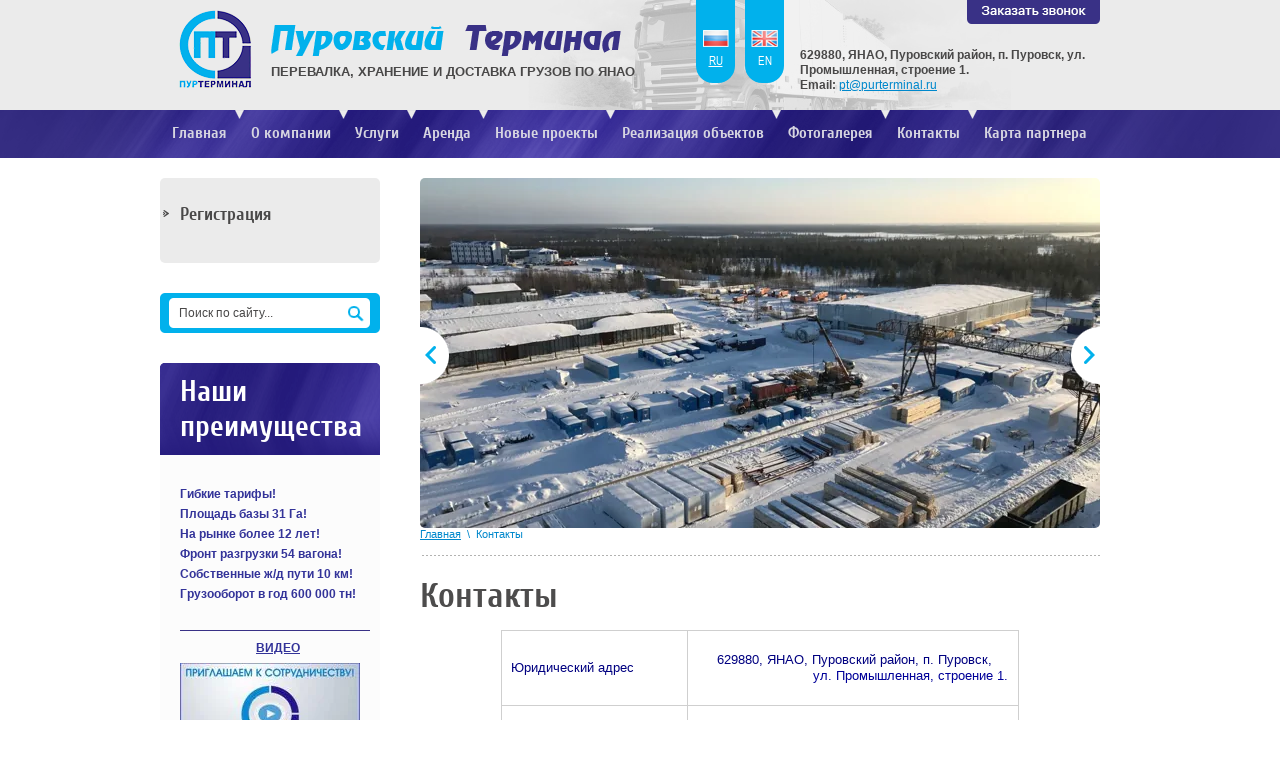

--- FILE ---
content_type: text/html; charset=utf-8
request_url: https://purterminal.ru/address
body_size: 6119
content:
<!DOCTYPE html>
<!--[if lt IE 7 ]> <html lang="ru" class="ie6 ltie9 ltie8 ltie7"> <![endif]-->
<!--[if IE 7 ]> <html lang="ru" class="ie7 ltie9 ltie8"> <![endif]-->
<!--[if IE 8 ]> <html lang="ru" class="ie8 ltie9"> <![endif]-->
<!--[if IE 9 ]> <html lang="ru" class="ie9"> <![endif]-->
<!--[if (gt IE 9)|!(IE)]><!--> <html lang="ru"> <!--<![endif]-->
<head>
	<meta name='wmail-verification' content='699bfe26c58374985120ed8e8ef9ecc9' />
	
	<meta name='wmail-verification' content='caef0d9658f1911159c67267b8140aeb' />
	
<meta charset="utf-8">
<meta name="robots" content="all">
<meta name="description" content="Наш адрес ООО Пуровский терминал">
<meta name="keywords" content="Наш адрес ООО Пуровский терминал">
<title>Наш адрес ООО Пуровский терминал</title>
<link href="/t/v34/images/styles.css" rel="stylesheet">
<link href="/g/css/styles_articles_tpl.css" rel="stylesheet">
<meta name="SKYPE_TOOLBAR" content="SKYPE_TOOLBAR_PARSER_COMPATIBLE">

<!--[if lt IE 10]>
<link href="/t/v34/images/style_ie_7_8_9.css" rel="stylesheet">
<![endif]-->

<link rel="canonical" href="/address">
<link rel='stylesheet' type='text/css' href='/shared/highslide-4.1.13/highslide.min.css'/>
<script type='text/javascript' src='/shared/highslide-4.1.13/highslide.packed.js'></script>
<script type='text/javascript'>
hs.graphicsDir = '/shared/highslide-4.1.13/graphics/';
hs.outlineType = null;
hs.showCredits = false;
hs.lang={cssDirection:'ltr',loadingText:'Загрузка...',loadingTitle:'Кликните чтобы отменить',focusTitle:'Нажмите чтобы перенести вперёд',fullExpandTitle:'Увеличить',fullExpandText:'Полноэкранный',previousText:'Предыдущий',previousTitle:'Назад (стрелка влево)',nextText:'Далее',nextTitle:'Далее (стрелка вправо)',moveTitle:'Передвинуть',moveText:'Передвинуть',closeText:'Закрыть',closeTitle:'Закрыть (Esc)',resizeTitle:'Восстановить размер',playText:'Слайд-шоу',playTitle:'Слайд-шоу (пробел)',pauseText:'Пауза',pauseTitle:'Приостановить слайд-шоу (пробел)',number:'Изображение %1/%2',restoreTitle:'Нажмите чтобы посмотреть картинку, используйте мышь для перетаскивания. Используйте клавиши вперёд и назад'};</script>

            <!-- 46b9544ffa2e5e73c3c971fe2ede35a5 -->
            <script src='/shared/s3/js/lang/ru.js'></script>
            <script src='/shared/s3/js/common.min.js'></script>
        <link rel='stylesheet' type='text/css' href='/shared/s3/css/calendar.css' /><link rel="icon" href="/favicon.ico" type="image/x-icon">


<script src="/g/libs/jquery/1.9.0/jquery.min.js"></script>
<script src="/t/v34/images/modernizr_2_6_1.js"></script>
<script type="text/javascript" src="/t/v34/images/top_menu.js"></script>
<script src="/t/v34/images/scripts.js" type="text/javascript"></script>
</head>
<body>

<div class="site-wrap">

	<header class="site-header">
		<div class="site-header-box">

			 
			<div class="lang menu-default">
				<ul>
				<li class="active"><a class="lang_ru" href="http://purterminal.ru">ru</a></li>
				<li class=""><a class="lang_en" href="http://en.purterminal.ru">en</a></li>
				</ul>
			</div>
			 
			<div class="site-logotype"><a href="http://purterminal.ru"><img src="/t/v34/images/logotype.png" title="На Главную" alt=""></a></div>

			<div class="site-logo"><a href="http://purterminal.ru"><img src="/t/v34/images/logo.png" title="На Главную" alt=""></a></div>

						<div class="site-activity"><p><strong>
<p>Перевалка, хранение и доставка грузов по ЯНАО</p>
</strong></p></div>
			
			<div class="contact-top block-default">

				
								<div class="address-top"><p style="text-align: left;">&nbsp;</p>

<p style="text-align: left;"><strong>629880, ЯНАО, Пуровский район, п. Пуровск, ул. Промышленная, строение 1.&nbsp; Email:</strong>&nbsp;<a href="https://e.mail.ru/compose?To=pt@purterminal.ru">pt@purterminal.ru</a></p></div>
				
			</div>

						<div class="button-top button-default"><a href="/zakazat-zvonok"><img src="/t/v34/images/button-top.png" alt=""/></a></div>
			
		</div>
	</header>

		<nav class="menu-top menu-default">
	 
		<ul class="tmenu"><li><a href="/" >Главная</a></li><li><a href="/o_kompanii" >О компании</a></li><li><a href="/uslugi" >Услуги</a><ul class="level-2"><li><a href="/prr" >Погрузо-разгрузочные работы</a></li><li><a href="/otvethranenie_tmc" >Ответственное хранение ТМЦ</a></li><li><a href="/arenda_tupika" >Аренда ж/д тупика</a></li><li><a href="/organizatsiya-dostavki" >Организация доставки</a></li><li><a href="/sklad" >Перевалка светлых нефтепродуктов</a></li></ul></li><li><a href="/arenda" >Аренда</a></li><li><a href="/novyye-proyekty" >Новые проекты</a></li><li><a href="/realizatsiya-ob-yektov" >Реализация объектов</a></li><li><a href="/fotogalereya" >Фотогалерея</a></li><li class="opened active"><a href="/address" >Контакты</a></li><li><a href="/karta_partnera" >Карта партнера</a></li></ul>	</nav>
	
	<div class="site-content-wrap">
		<div class="site-content">
			<div class="site-content-body">


<div class="slider" id="slider">
    <div class="slider-controls">
        <ins class="slider-arr prev">пред.</ins>
        <ins class="slider-arr next">след.</ins>                   
    </div>
    <div class="slider-hider">
        <div class="slider-stack">                            
                            <div class="slider-item">
                    <div class="slider-item-img">
                                                <a href="http://purterminal.ru/d/799808/d/M1M1022521.jpg">
                        	<img src="/thumb/2/1DHTro96fHXR4_Q8JqwHcg/680c350/d/M1M1022521.jpg" alt="" />
                        </a>
                                            </div>
                                    </div>
                            <div class="slider-item">
                    <div class="slider-item-img">
                                                <img src="/thumb/2/Roo54Nn87bOokVW9h7JDRA/680c350/d/img_20180215_114621.jpg" alt="" />
                                            </div>
                                    </div>
                    </div>
    </div>
	<div class="slider-controls">
      <ins class="slider-pp"><span>старт</span><span>стоп</span></ins>  
    <div class="slider-points"></div>
     </div>
</div>


				
<div class="page-path" data-url="/address"><a href="/">Главная</a><span>\</span>Контакты</div>
				<h1>Контакты</h1>
<div align="center">
<table border="0" cellpadding="0" cellspacing="0" class="table1" style="width: 518px;">
	<tbody>
		<tr>
			<td style="width: 181px;" width="217">
			<p><span style="color: #000080;">&nbsp;Юридический адрес</span></p>
			</td>
			<td style="width: 331px;" width="236">
			<p><span style="color: #000080;">&nbsp; &nbsp;</span></p>

			<p><span style="color: #000080;">&nbsp; &nbsp; &nbsp; 629880, ЯНАО, Пуровский район, п. Пуровск,&nbsp; &nbsp; &nbsp; &nbsp; &nbsp; &nbsp; &nbsp; &nbsp; &nbsp; &nbsp; &nbsp; &nbsp; &nbsp; &nbsp; &nbsp; &nbsp; &nbsp; &nbsp; </span><span style="color:#000099;">ул. Промышленная, строение 1.</span></p>

			<p>&nbsp;</p>
			</td>
		</tr>
		<tr>
			<td style="width: 181px;" width="217">
			<p><span style="color: #000080;">&nbsp;Почтовый адрес</span></p>
			</td>
			<td style="width: 331px;" width="236">
			<p><span style="color: #000080;">&nbsp; &nbsp;</span></p>

			<p><span style="color: #000080;">&nbsp; &nbsp; &nbsp; &nbsp; 629880, ЯНАО, Пуровский район, п. Пуровск, </span></p>

			<p><span style="color: #000080;">&nbsp; &nbsp; &nbsp; &nbsp; &nbsp; &nbsp; &nbsp; &nbsp; &nbsp; &nbsp; &nbsp; &nbsp; </span><span style="color:#000099;">ул. Промышленная, строение 1.</span></p>

			<p>&nbsp;</p>
			</td>
		</tr>
		<tr>
			<td style="width: 181px;" width="217">
			<p><span style="color: #000080;">&nbsp; Телефоны</span></p>
			</td>
			<td style="width: 331px;" width="236">
			<p style="line-height: 14px;">&nbsp; &nbsp; &nbsp; &nbsp; &nbsp; &nbsp; &nbsp; &nbsp; &nbsp; &nbsp;<span style="color:#000099;"> &nbsp;Директор по производству</span></p>

			<p style="line-height: 14px;"><span style="color:#000099;">&nbsp; &nbsp; &nbsp; &nbsp; &nbsp; &nbsp; &nbsp; &nbsp; &nbsp; &nbsp; &nbsp;Богдан Наталья Фёдоровна</span></p>

			<p style="line-height: 14px;"><span style="color:#000099;">&nbsp; &nbsp; &nbsp; &nbsp; &nbsp; &nbsp; &nbsp; &nbsp; &nbsp; &nbsp; &nbsp; &nbsp; &nbsp; &nbsp;+7 (922) 455 10&nbsp;99</span></p>

			<p style="line-height: 14px;"><span style="color:#000099;">&nbsp; &nbsp; &nbsp; &nbsp; &nbsp; &nbsp; &nbsp; &nbsp; &nbsp; &nbsp; &nbsp;</span></p>

			<p style="line-height: 14px;"><span style="color:#000099;">&nbsp; &nbsp; &nbsp; &nbsp; &nbsp; &nbsp; &nbsp; &nbsp; &nbsp; &nbsp; &nbsp;Приемная директора по</span></p>

			<p style="line-height: 14px;"><span style="color:#000099;">&nbsp; &nbsp; &nbsp; &nbsp; &nbsp; &nbsp; &nbsp; &nbsp; &nbsp; &nbsp; &nbsp; &nbsp; &nbsp; &nbsp; &nbsp; производству</span></p>

			<p style="line-height: 14px; text-align: center;"><span style="color:#000099;">+7 (34997) 47&nbsp;097</span></p>

			<p style="line-height: 14px;">&nbsp;</p>

			<p style="line-height: 14px; text-align: center;"><span style="color:#000099;">&nbsp; &nbsp; &nbsp; &nbsp;Главный&nbsp;инженер</span></p>

			<p style="line-height: 14px;"><span style="color:#000099;">&nbsp; &nbsp; &nbsp; &nbsp; &nbsp; &nbsp; &nbsp; &nbsp; &nbsp;Труфманов Алексей Сергеевич</span></p>

			<p style="line-height: 14px;"><span style="color:#000099;">&nbsp; &nbsp; &nbsp; &nbsp; &nbsp; &nbsp; &nbsp; &nbsp; &nbsp; &nbsp; &nbsp; &nbsp; &nbsp;&nbsp;+7 (922) 467&nbsp;61&nbsp;00</span></p>

			<p style="line-height: 14px;">&nbsp;</p>

			<p style="line-height: 14px; text-align: center;">&nbsp; &nbsp; &nbsp; &nbsp; &nbsp;<span style="color:#000099;"> Главный энергетик&nbsp;&nbsp;</span></p>

			<p style="line-height: 14px; text-align: center;"><span style="color:#000099;">Семешко Андрей Анатольевич</span></p>

			<p style="line-height: 14px; text-align: center;"><span style="color:#000099;">+7 (922) 058 00 31</span></p>

			<p style="line-height: 14px; text-align: center;">&nbsp;</p>

			<p style="line-height: 14px; text-align: center;"><font color="#000099">Диспетчерская</font></p>

			<p style="line-height: 14px; text-align: center;"><font color="#000099">+7 (34997) 47 0&nbsp;98</font></p>
			</td>
		</tr>
		<tr>
			<td style="width: 181px;" width="217">
			<p><span style="color: #000080;">&nbsp; Факс</span></p>
			</td>
			<td style="width: 331px;" width="236">
			<p style="text-align: center;"><font color="#000080">---</font></p>
			</td>
		</tr>
		<tr>
			<td style="width: 181px;" width="217">
			<p><span style="color: #000080;">&nbsp; E-mail</span></p>
			</td>
			<td style="width: 331px;" width="236">
			<p><span style="color: #000080;"><span style="color: #000080;">&nbsp; &nbsp; &nbsp; &nbsp; &nbsp; &nbsp; &nbsp; &nbsp; &nbsp; &nbsp; &nbsp; &nbsp; &nbsp; <span style="font-size:14pt;">&nbsp;pt@purterminal.ru</span></span></span></p>
			</td>
		</tr>
	</tbody>
</table>
</div>


<span class="clear-content"></span>

			</div>
		</div>

		<aside class="site-content-left">

						<nav class="menu-left menu-default">
				<ul><li><a href="/registraciya" >Регистрация</a></li></ul>			</nav>
			
			<div class="site-search">
				<form action="/search" method="get" class="search-form" >
					<input name="search" type="text" class="search-text" onblur= "this.value=this.value==''?'Поиск по сайту...':this.value" onfocus="this.value=this.value=='Поиск по сайту...'?'':this.value;" value="Поиск по сайту..." />
					<input type="submit" class="search-button" value="Найти" />
				<re-captcha data-captcha="recaptcha"
     data-name="captcha"
     data-sitekey="6LcNwrMcAAAAAOCVMf8ZlES6oZipbnEgI-K9C8ld"
     data-lang="ru"
     data-rsize="invisible"
     data-type="image"
     data-theme="light"></re-captcha></form>
			</div>

						<article class="edit-block block-default">
				<h2>Наши преимущества</h2>
				<div class="edit-block-body"><p><span style="color: #333399;"><strong style="font-size: 9pt;"><span style="font-size: 9pt;">Гибкие тарифы!</span></strong></span></p>

<p><span style="font-size: 9pt; color: #333399;"><strong>Площадь базы 31 Га!</strong></span></p>

<p><span style="font-size: 9pt; color: #333399;"><strong>На рынке более 12 лет!</strong></span></p>

<p><strong style="color: #333399; font-size: 9pt;">Фронт разгрузки 54 вагона!</strong></p>

<p><span style="font-size: 9pt; color: #333399;"><strong>Собственные ж/д пути 10 км!</strong></span></p>

<p><span style="font-size: 9pt; color: #333399;"><strong>Грузооборот в год 600 000 тн!</strong></span></p>

<p>&nbsp;</p>

<hr />
<p>&nbsp; &nbsp; &nbsp; &nbsp; &nbsp; &nbsp; &nbsp; &nbsp; &nbsp; &nbsp;<span style="font-size: 9pt; color: #333399;"><strong><span style="text-decoration: underline;"><span style="font-size: 9pt; color: #333399; text-decoration: underline;">ВИДЕО</span></span></strong></span></p>

<p><a href="https://www.youtube.com/watch?feature=youtu.be&amp;v=T_IwkmU0Q5k&amp;app=desktop"><img alt="Ролик" height="107" src="/thumb/2/18SKKXSFCZhcQ21P44sW9g/180r160/d/rolik.jpg" style="border-width: 0" width="180" /></a></p>

<p><span style="font-size: 9pt; color: #333399;"><strong>&nbsp; &nbsp; &nbsp; &nbsp; &nbsp; &nbsp; &nbsp; &nbsp;<span style="text-decoration: underline;"><span style="font-size: 9pt; color: #333399; text-decoration: underline;">КАРТА ЯНАО</span></span></strong></span></p>

<p><a class="highslide" href="/thumb/2/N9ygs4Q4OJpUgvyayUPgqw/r/d/yanaojpg.png" onclick="return hs.expand(this)"><img alt="ЯНАО.jpg" height="198" src="/thumb/2/gG3G3YdVhcKvFBK2wvZqiQ/360r300/d/yanaojpg.png" width="182" /></a>&nbsp;</p>

<p>&nbsp;</p></div>
			</article>
			
			
		</aside>

	</div>

	<div class="clear-footer"></div>

</div>

<footer class="site-footer">
	<div class="site-footer-box">

				<div class="menu-bottom menu-default">
		 <ul>
                                                     <li><a href="/" >Главная</a></li>
                                                                         <li><a href="/o_kompanii" >О компании</a></li>
                                                                         <li><a href="/uslugi" >Услуги</a></li>
                                                                                                                                                                                                                                                                                 <li><a href="/arenda" >Аренда</a></li>
                                                                         <li><a href="/novyye-proyekty" >Новые проекты</a></li>
                                                                         <li><a href="/realizatsiya-ob-yektov" >Реализация объектов</a></li>
                                                                         <li><a href="/fotogalereya" >Фотогалерея</a></li>
                                                                         <li><a href="/address" >Контакты</a></li>
                                                                         <li><a href="/karta_partnera" >Карта партнера</a></li>
                                                        </ul>
		</div>
		
		<small class="site-name-bottom">
						Copyright &copy; 2014 - 2026<br>ООО "Пуровский терминал"
		</small>

		<div class="site-copyright"><span style='font-size:14px;' class='copyright'><!--noindex--><span style="text-decoration:underline; cursor: pointer;" onclick="javascript:window.open('https://megagr'+'oup.ru/?utm_referrer='+location.hostname)" class="copyright"><img src="/g/mlogo/25x25/grey/dark.png" alt="Создание сайтов - Мегагрупп.ру" style="vertical-align: middle;"> Создание сайтов</span> — Мегагрупп.ру<!--/noindex--></span></div>

				<div class="address-bottom"><p>629880, ЯНАО, Пуровский район, п. Пуровск, ул. Промышленная, стр 1.</p></div>
		
		
		<div class="site-counters"><!--LiveInternet counter--><script type="text/javascript"><!--
document.write("<a href='//www.liveinternet.ru/click' "+
"target=_blank><img src='//counter.yadro.ru/hit?t18.5;r"+
escape(document.referrer)+((typeof(screen)=="undefined")?"":
";s"+screen.width+"*"+screen.height+"*"+(screen.colorDepth?
screen.colorDepth:screen.pixelDepth))+";u"+escape(document.URL)+
";"+Math.random()+
"' alt='' title='LiveInternet: показано число просмотров за 24"+
" часа, посетителей за 24 часа и за сегодня' "+
"border='0' width='88' height='31'><\/a>")
//--></script><!--/LiveInternet-->
<!-- Pixel -->
<script type="text/javascript">
    (function (d, w) {
        var n = d.getElementsByTagName("script")[0],
            s = d.createElement("script");
            s.type = "text/javascript";
            s.async = true;
            s.src = "https://qoopler.ru/index.php?ref="+d.referrer+"&page=" + encodeURIComponent(w.location.href);
            n.parentNode.insertBefore(s, n);
    })(document, window);
</script>
<!-- /Pixel -->
<!--__INFO2026-01-19 01:02:27INFO__-->
</div>

				<div class="social block-default"><script type="text/javascript" src="//yastatic.net/share/share.js" charset="utf-8"></script><div class="yashare-auto-init" data-yashareL10n="ru" data-yashareType="link" data-yashareQuickServices="lj,moimir,twitter,vkontakte,facebook,gplus,odnoklassniki"></div></div>
		
	</div>
</footer>
<!--721-->

<!-- assets.bottom -->
<!-- </noscript></script></style> -->
<script src="/my/s3/js/site.min.js?1768462484" ></script>
<script src="/my/s3/js/site/defender.min.js?1768462484" ></script>
<script >/*<![CDATA[*/
var megacounter_key="eae8372b514bf42226d26ff214253cb3";
(function(d){
    var s = d.createElement("script");
    s.src = "//counter.megagroup.ru/loader.js?"+new Date().getTime();
    s.async = true;
    d.getElementsByTagName("head")[0].appendChild(s);
})(document);
/*]]>*/</script>
<script >/*<![CDATA[*/
$ite.start({"sid":796123,"vid":799808,"aid":906088,"stid":4,"cp":21,"active":true,"domain":"purterminal.ru","lang":"ru","trusted":false,"debug":false,"captcha":3,"onetap":[{"provider":"vkontakte","provider_id":"51946737","code_verifier":"DjNmkYN3UTmYgNNEG2M2j0FOjzNZJIDY44ZUIw0MWUj"}]});
/*]]>*/</script>
<!-- /assets.bottom -->
</body>
</html>

--- FILE ---
content_type: text/css
request_url: https://purterminal.ru/t/v34/images/styles.css
body_size: 4464
content:
@charset "utf-8";
/* CSS Document */

/*721*/

@font-face {
    font-family: 'ArialN';
    src: url('arialn-webfont.eot');
    src: local('☺'), url('arialn-webfont.woff') format('woff'),
    url('arialn-webfont.ttf') format('truetype'),
    url('arialn-webfont.svg#ArialN') format('svg');
    font-weight: normal;
    font-style: normal;
}
@font-face {
    font-family: 'Cuprum-Bold';
    src: url('/g/fonts/cuprum//cuprum-b.eot');
    src: url('/g/fonts/cuprum//cuprum-b.eot?#iefix') format('embedded-opentype'),
         url('/g/fonts/cuprum//cuprum-b.woff') format('woff'),
         url('/g/fonts/cuprum//cuprum-b.ttf') format('truetype'),
         url('/g/fonts/cuprum//cuprum-b.svg#cuprum-bold') format('svg');
    font-weight: normal;
    font-style: normal;
}
@font-face {
		font-family: 'CuprumRegular';
		src: url('/g/fonts/cuprum//cuprum-r.eot');
		src: local('☺'), url('/g/fonts/cuprum//cuprum-r.woff') format('woff'),
		url('/g/fonts/cuprum//cuprum-r.ttf') format('truetype'),
		url('/g/fonts/cuprum//cuprum-r.svg#CuprumRegular') format('svg');
		font-weight: normal;
		font-style: normal;
}

/*=== default */

html, body, div, span, h1, h2, h3, h4, h5, h6, p, em, strong, sub, sup, b, u, i, dl, dt, dd, ol, ul, li, form, label, tbody, tfoot, thead, tr, th, td, article, aside, canvas, details, figcaption, figure, footer, header, hgroup, menu, nav, section, summary, time, mark, audio, video
					{ margin: 0; padding: 0; border: 0; outline: 0; background: transparent; font-size: 100%; }

a					{ margin: 0; padding: 0; font-size: 100%; background: transparent; outline: none; }

article, aside, details, figcaption, figure, footer, header, hgroup, menu, nav, section
					{ display: block; }
nav ul				{ list-style: none; }
sub, sup			{ font-size: 75%; line-height: 0; position: relative; vertical-align: baseline; }
sup					{ top: -0.5em; }
sub					{ bottom: -0.25em; }
ins					{ text-decoration: none; }
p, pre, blockquote, ul, ol, dl
					{ margin: 1em 0; }
blockquote			{ margin-left: 40px; margin-right: 40px; }
ol, ul, dd			{ margin-left: 40px; }
pre, code,
kbd, samp			{ font-family: monospace, sans-serif; }

h1,h2,h3,h4,h5,h6	{ font-weight: normal; font-family: Cuprum-Bold, sans-serif; color: #4d4c4c; }
h1					{ font-size: 35px; margin: 0; padding-bottom: 12px; }
h2					{ font-size: 32px; margin: .83em 0; }
h3					{ font-size: 29px; margin: 1.0em 0; }
h4					{ font-size: 26px; margin: 1.33em 0; }
h5					{ font-size: 23px; margin: 1.5em 0; }
h6					{ font-size: 20px; margin: 1.67em 0; }

.table-default { margin: 0; padding: 0; border: none; border-collapse: collapse; border-spacing: 0; }
.cell-dafault { margin: 0; padding: 0; vertical-align: top; }

input, select, button, textarea	{ font-family: "Trebuchet MS", Arial, Helvetica, sans-serif;}

html				{ background: #ffffff; overflow-y: scroll;}
body				{ text-align: left; line-height: 1.25; font-size: 13px; color: #000000; font-family: Arial, Helvetica, sans-serif; }

a					{ color: #0088cc; text-decoration: underline;}
a:hover				{ text-decoration: none; }

hr					{ background: #393186; height: 1px; border: none; }

.page-path { color: #0088cc; margin: 0 0 19px; padding: 0 0 16px; font: normal 11px Arial, Helvetica, sans-serif; background: url(page-path-bg.png) 0 100% repeat-x; }
	.page-path a, .page-path a:hover { color: #0088cc; }
	.page-path span { margin: 0 6px; }

html, body { position: relative; height: 100%; min-width: 980px; }

.YMaps { color: #000000; }

#printMe { color: #000000; }

.menu-default ul, .menu-default ul li { padding: 0; margin: 0; list-style: none; font-size: 0; }

.button-default { font-size: 0 }
.button-default img { border: none; }

.block-default { font-size: 0; }
.block-default>h2 { margin: 0; }
.block-default p { margin: 0; }
.block-default img { border: none; }

/*=== Table */

table.table0 { border-collapse: collapse; }
table.table0 td { padding: 5px; border: none; }

table.table1 { border-collapse: collapse; }
table.table1 tr:hover { background:#ebebeb; }
table.table1 td { padding: 5px; border: 1px solid #cfcfcf; }

table.table2 { border-collapse: collapse; }
table.table2 tr:hover { background:#ebebeb; }
table.table2 td { padding: 5px; border: 1px solid #cfcfcf; }
table.table2 th { padding: 8px 5px; border: 1px solid #cfcfcf; background-color: #393186; color: #ffffff; text-align: left; }

table.table0 td p, table.table1 td p, table.table2 td p { padding: 0; margin: 0; text-indent: 0; }

/*=== GALLERY */

table.gallery { border-spacing: 10px; border-collapse: separate; }
table.gallery td { background-color: #ebebeb; text-align: center; padding: 15px; }

/*=== /default */

/*=== WRAP */

	.site-wrap{
		height: auto !important;
		height: 100%;
		min-height: 100%;
		min-width: 960px;
		margin: 0 0 -174px 0;
		position: relative;
		overflow: hidden;
	}

	.clear-footer{
		height: 174px;
		clear: both;
		overflow: hidden;
		line-height: 0;
		font-size: 0;
	}

	.clear{
		height: 0;
		clear: both;
		line-height: 0;
		font-size: 0;
	}

/*=== HEADER */

	.site-header{
		height: 110px;
		position: relative;
		background: #ebebeb;
	}

	.site-header-box{
		width: 960px;
		height: 110px;
		margin: 0 auto;
		position: relative;
		background: url(header.jpg) no-repeat;
	}

	.site-header img{
		border: none;
	}

	.site-header p{
		margin: 0;
	}

/*--- logotype */

	.site-logotype{
		position: absolute;
		left: 19px;
		top: 10px;
		font-size: 0;
	}

	.site-logotype img{
		border: none;
		outline: none;
		cursor: pointer;
	}

/*--- logo */

	.site-logo{
		position: absolute;
		left: 111px;
		top: 24px;
		font-size: 0;
	}

	.site-logo img{
		border: none;
		outline: none;
		cursor: pointer;
	}

/*--- activity */

	.site-activity{
		position: absolute;
		left: 111px;
		top: 64px;
		max-width: 380px;
		max-height: 40px;
		overflow: hidden;
		text-transform: uppercase;
		font: normal 13px Arial, Helvetica, sans-serif;
		color: #494848;
	}

/*=== CONTACT-TOP */

	.contact-top{
		position: absolute;
		right: 20px;
		top: 33px;
		max-width: 300px;
		min-height: 76px;
		text-align: right;
	}

/*--- phone-top */

	.phone-top{
		font: normal 24px Arial, Helvetica, sans-serif;
		color: #494848;
		margin: 0 0 5px;
	}

	.phone-top a, .phone-top a:hover{
		color: #0088cc;
	}

/*--- address-top */

	.address-top{
		font: normal 12px/15px Arial, Helvetica, sans-serif;
		color: #494848;
	}

	.address-top a, .address-top a:hover{
		color: #0088cc;
	}

/*=== */

/*--- button-top */

	.button-top{
		position: absolute;
		right: 20px;
		top: 0;
	}

/*--- lang */

	.lang{
		position: absolute;
		right: 336px;
		top: 0;
	}

	.lang>ul>li{
		display: inline-block;
		height: 83px;
	}

	.lang>ul>li>a{
		display: inline-block;
		margin: 0 0 0 10px;
		position: relative;
		background: #01b1ec;
		width: 39px;
		text-align: center;
		text-transform: uppercase;
		font: normal 12px ArialN, Gadget, sans-serif;
		color: #ffffff;
		-webkit-border-radius: 0 0 17px 17px;
		-khtml-border-radius: 0 0 17px 17px;
		-moz-border-radius: 0 0 17px 17px;
		border-radius: 0 0 17px 17px;
		text-decoration: none;
		padding: 54px 0 15px;
	}

	.lang>ul>li>a:hover{
		text-decoration: underline;
	}

	.lang>ul>li.active>a, .lang>ul>li.active>a:hover{
		text-decoration: underline;
	}

	.lang>ul>li>a.lang_ru:before{
		content: '';
		position: absolute;
		left: 6px;
		top: 30px;
		width: 27px;
		height: 17px;
		background: url(lang_ru.png) no-repeat;
	}

	.lang>ul>li>a.lang_en:before{
		content: '';
		position: absolute;
		left: 6px;
		top: 30px;
		width: 27px;
		height: 17px;
		background: url(lang_en.png) no-repeat;
	}

/*--- menu-top */

	.menu-top{
		height: 48px;
		background: #383085 url(tmenu-bg.png) 50% 0 no-repeat;
	}

	.menu-top>ul{
		width: 960px;
		margin: 0 auto;
	}

	.menu-top>ul>li{
		font: normal 16px Cuprum-Bold, sans-serif;
		display: inline-block;
		height: 48px;
	
	}

	.menu-top>ul>li>a:after{
		content: '';
		width: 9px;
		height: 9px;
		background: url(tmenu-i.png) no-repeat;
		position: absolute;
		left: -4px;
		top: 0;
	}

	.menu-top>ul>li:first-child>a:after{
		background: none;
	}

	.menu-top>ul>li>a{
			position: relative;
		padding: 14px 12px 16px;
		height: 18px;
		display: inline-block;
		color: #d6d5e0;
		text-decoration: none;
		outline: none;
		cursor: pointer;
	}

	.menu-top>ul>li>a:hover, .menu-top>ul>li>a.over{
		color: #ffffff;
		background: #01b1ec;
	}

/*=== CONTENT */

	.site-content-wrap{
		width: 960px;
		margin: 0 auto;
		height: 1%;
		position: relative;
	}

	.site-content-wrap:after{
		content: ".";
		display: block;
		clear: both;
		height: 0;
		visibility: hidden;
	}

	.site-content{
		width: 100%;
		float: left;
		overflow: hidden;
	}

	.site-content-body{
		margin: 0 0 0 220px;
		padding: 20px 20px 60px 40px;
		min-height: 0;
	}

	.clear-content{
		display: block;
		clear: both;
	}

/*=== CONTENT-LEFT */

	.site-content-left{
		width: 220px;
		padding: 20px 0 60px;
		float: left;
		margin-left: -100%;
		position: relative;
	}

/*--- menu-left */

	.menu-left{
		width: 220px;
		overflow: hidden;
		margin: 0 0 30px;
		font-family: Cuprum-Bold, sans-serif;
		background: #ebebeb;
		position: relative;
		-webkit-border-radius: 5px;
		-khtml-border-radius: 5px;
		-moz-border-radius: 5px;
		border-radius: 5px;
		padding: 17px 0 30px;
	}

	.menu-left>ul>li{
		display: block;
		line-height: normal;
		width: 220px;
		background: url(lmenu-i.png) no-repeat;
		margin-bottom: -1px;
	}

	.menu-left>ul>li:first-child{
		background: none;
	}

	.menu-left>ul>li>a{
		color: #494848;
		display: block;
		font-size: 18px;
		padding: 9px 10px 9px 20px;
		width: 190px;
		text-decoration: none;
		background: url(lmenu-a.png) 3px 15px no-repeat;
		position: relative;
	}

	.menu-left>ul>li>a:hover{
		background: #393186 url(lmenu-h.png) 3px 15px no-repeat;
		color: #ffffff;
	}

	/*--- sub-level */

	.menu-left>ul>li>ul{
		padding: 6px 10px 8px 19px;
		
		
		background: #fcfcfc;
	}

	.menu-left ul li ul li{
		margin: 0 0 0 5px;
	}

	.menu-left ul li ul li a{
		margin: 6px 0;
		background: url(lmenu2-a.png) 0 8px no-repeat;
		color: #393186;
		display: inline-block;
		font-size: 16px;
		padding: 0 0 0 10px;
		width: auto;
		text-decoration: none;
	}

	.menu-left ul li ul li a:hover{
		background: url(lmenu2-h.png) 0 8px no-repeat;
		color: #01b1ec;
		text-decoration: underline;
	}

/*--- /menu-left */

/*--- search */

	.site-search{
		background: url(search.png) 0 0 no-repeat;
		margin: 0 0 30px;
		width: 220px;
		height: 40px;
	}

	form.search-form{
		float: left;
		display: inline;
		vertical-align: top;
		text-align: left;
	}

	input.search-text{
		background: none;
		margin: 13px 15px 0 19px;
		padding: 0;
		width: 146px;
		font: normal 12px Arial, Helvetica, sans-serif;
		color: #494848;
		float: left;
		display: inline;
		vertical-align: top;
		outline: none;
		border: none;
		cursor: text;
	}

	input.search-button{
		margin: 5px 0 0;
		background: none;
		width: 30px;
		height: 30px;
		float: left;
		display: inline;
		vertical-align: top;
		border: none;
		cursor: pointer;
		text-indent: -10000px;
	}

	input.search-button:hover{
		cursor: pointer;
	}

/*--- edit-block */

	.edit-block{
		width: 220px;
		margin: 0 0 20px;
		overflow: hidden;
		position: relative;
		-webkit-border-radius: 5px;
		-khtml-border-radius: 5px;
		-moz-border-radius: 5px;
		border-radius: 5px;
		background: #fcfcfc;
	}

	.edit-block > h2{
		font: normal 30px Cuprum-Bold, sans-serif;
		color: #ffffff;
		padding: 11px 10px 11px 20px;
		background: #241a7c url(edit-block-title.png) no-repeat;
	}

	.edit-block-body{
		font: normal 14px/19px Arial, Helvetica, sans-serif;
		color: #666666;
		padding: 29px 10px 36px 20px;
		background: url(edit-block-b.png) 0 100% no-repeat;
	}

	.edit-block img{
		margin: 5px 0;
		border: none;
	}

	.edit-block a, .edit-block a:hover{
		color: #0088cc;
	}

/*--- site-informer */

	.site-informer{
		margin: 35px 0 0;
		text-align: center;
		width: 220px;
		overflow: hidden;
	}

	.site-informer img{
		border: none;
		margin: 5px 0;
	}

/*=== FOOTER */

	.site-footer{
		background: url(footer-x.png) repeat-x;
		min-width: 960px;
		height: 174px;
		margin: 0;
		position: relative;
		overflow: hidden;
	}

	.site-footer:before{
		content: '';
		position: absolute;
		left: 0;
		top: 0;
		right: 0;
		bottom: 0;
		background: url(footer.jpg) 50% 0 no-repeat;
	}

	.site-footer-box{
		width: 960px;
		height: 174px;
		margin: 0 auto;
		position: relative;
	}

	.site-footer img{
		border: none;
	}

	.site-footer p{
		margin: 0;
	}

/*--- menu-bottom */

	.menu-bottom{
		position: absolute;
		left: 8px;
		top: 0;
		right: 8px;
		height: 49px;
		overflow: hidden;
	}

	.menu-bottom>ul>li{
		display: inline-block;
		height: 49px;
		font: normal 15px CuprumRegular, sans-serif;
		position: relative;
	}

	.menu-bottom>ul>li:after{
		content: '';
		position: absolute;
		left: -4px;
		top: 0;
		width: 9px;
		height: 9px;
		background: url(fmenu-i.png) no-repeat;
	}

	.menu-bottom>ul>li:first-child::after{
		background: none;
	}

	.menu-bottom>ul>li>a{
		color: #666666;
		outline: none;
		text-decoration: none;
		cursor: pointer;
		display: inline-block;
		padding: 16px 12px 17px;
		height: 16px;
	}

	.menu-bottom>ul>li>a:hover{
		color: #ffffff;
		background: #01b1ec;
	}

/*---*/

	.site-name-bottom{
		position: absolute;
		left: 20px;
		top: 77px;
		max-width: 280px;
		font-size: 13px;
		color: #666666;
	}

/*--- address-bottom */

	.address-bottom{
		position: absolute;
		left: 327px;
		top: 75px;
		max-width: 220px;
		max-height: 35px;
		overflow: hidden;
		font-size: 13px;
		color: #666666;
	}

	.address-bottom a, .address-bottom a:hover{
		color: #0088cc;
	}

/*--- phone-bottom */

	.phone-bottom{
		position: absolute;
		left: 327px;
		top: 117px;
		max-width: 220px;
		max-height: 50px;
		overflow: hidden;
		font-size: 17px;
		font-weight: bold;
		color: #666666;
	}

	.phone-bottom a, .phone-bottom a:hover{
		color: #0088cc;
	}

/*--- site-copyright */

	.site-copyright{
		position: absolute;
		right: 20px;
		top: 72px;
	}

	.site-copyright a, .site-copyright a:hover{
		color: #0088cc;
	}

/*--- site-counters */

	.site-counters{
		position: absolute;
		right: 20px;
		top: 101px;
		max-width: 370px;
		max-height: 73px;
		text-align: right;
		overflow: hidden;
		font-size: 13px;
		color: #666666;
	}

	.site-counters p{
		display: inline;
	}

	.site-counters img{
		border: none;
	}

/*--- social */

	.social{
		position: absolute;
		left: 20px;
		top: 120px;
        font-size: 13px;
        color: #666955;
	}

    .social a, .social a:hover{
        color: #666955;
    }

/*---*/

/*721*/


.tmenu ul{display:none; position:absolute; z-index:100; margin:0; padding:0; width:200px; background:#01B1EC}
.tmenu li li{ display:block; margin:0; padding:0; list-style:none; font:normal 14px Arial;}
.tmenu li li a{border-top:1px solid #46c6f1;display:block; padding:6px 15px; color:#fff; text-decoration:none;}
.tmenu li li a:hover, .tmenu li li a.over{ color:#01b1ec; text-decoration:none; background:#fff;}

.slider {   height: 350px; width:680px;   position: relative;   z-index: 0; border-radius:5px; -webkit-border-radius:5px; -moz-border-radius:5px; overflow:hidden   }
.slider-hider {width: 100%; height: 100%;  position: relative; overflow: hidden;;} 
.slider-item { height:100%; width:100% }
.slider-controls{ display:block;  }	
.slider-item-img{  width:100%; height:100%; }
.slider-item-img a{display:block; margin:0; padding:0}
.slider-item-img img{border:0; margin:0; padding:0; width:100%; height:100%;}
.slider-stack .active .slidtext{ display:block}


 .slider-arr { display:block; z-index:10; width:29px; height:57px; text-indent:-99999px; margin:-26px 0 0; position:absolute; top:50%; cursor:pointer}
 .next{ background:url(arrows.png) left top no-repeat; right:0; }
 .prev{ background:url(arrows.png) -29px top no-repeat; left:0; }

.slider-pp{ display:none}
  
.slider-points{ display:none}

--- FILE ---
content_type: text/javascript
request_url: https://counter.megagroup.ru/eae8372b514bf42226d26ff214253cb3.js?r=&s=1280*720*24&u=https%3A%2F%2Fpurterminal.ru%2Faddress&t=%D0%9D%D0%B0%D1%88%20%D0%B0%D0%B4%D1%80%D0%B5%D1%81%20%D0%9E%D0%9E%D0%9E%20%D0%9F%D1%83%D1%80%D0%BE%D0%B2%D1%81%D0%BA%D0%B8%D0%B9%20%D1%82%D0%B5%D1%80%D0%BC%D0%B8%D0%BD%D0%B0%D0%BB&fv=0,0&en=1&rld=0&fr=0&callback=_sntnl1768849317924&1768849317924
body_size: 85
content:
//:1
_sntnl1768849317924({date:"Mon, 19 Jan 2026 19:01:58 GMT", res:"1"})

--- FILE ---
content_type: application/javascript
request_url: https://purterminal.ru/t/v34/images/scripts.js
body_size: 2160
content:
﻿(function($){
    $.fn.slider = function(options) {

        var defaults = {
            interval : 5000,
            effectTime : 600,
            curr : 1,
            autoplay : true,
            showControls : true,
			effectview: 'move'
        };

        var options = $.extend(defaults, options);
        
        return this.each(function() {
            var 
                $this       = $(this), 
                clss        = $this.get(0).className.split(" ")[0],
                $viewBox    = $this.find("." + clss + "-hider"),
                $stack      = $this.find("." + clss + "-stack"),
                $slides     = $this.find("." + clss + "-item"),
                $arr_prev   = $this.find("." + clss + "-arr").filter(".prev"),
                $arr_next   = $this.find("." + clss + "-arr").filter(".next"),
                $pointsBox  = $this.find("." + clss + "-points"),
                $play       = $this.find("." + clss + "-pp"),
                $controls   = $this.find("." + clss + "-controls"),
                $points,
                
                slideWidth  = $slides.outerWidth() || $viewBox.width(),
                dir         = "rtl",
                curr        = options.curr - 1,
                autoPlaying = false,
                points      = [],
                started     = false,
                effectTime  = options.effectTime,
                localEffecTime,
                autoSlideTime;

            function get_next(direct) {
                var cur = curr, newcur, length = $slides.length;
                newcur = (direct==="next") ? (cur + 1 >= length ? 0 : cur + 1) : (direct==="prev") ? (cur - 1 < 0 ? length - 1 : cur - 1) : 0;
                return newcur;
            }

            function func_show(index, effect, callback){
                if ($slides.is(":animated")){
                    return;
                }
                var $current = $slides.eq(curr),
                    $next = $slides.eq(index);

                if (index===curr) effect = "none";

                dir = dir==="rtl" ? 1 : -1;

                switch (effect){
                    case "move":
                        $next
                        .css({position: "absolute",left: dir*slideWidth,top: 0,"z-index": 1,display: "block"})
                        .animate({left: 0},effectTime,function(){
                            complete_animate(index, callback);
                        });
                        break;  
                    case "move_both":
                        $current.css({position: "absolute",left: 0,top: 0});
                        $next
                        .css({position: "absolute",left: dir*slideWidth,top: 0,"z-index": 1,display: "block"})
                        .animate({left: 0}, {
                            duration: effectTime,
                            step: function (now) {
                                var newleft = dir > 0 ? now - slideWidth : slideWidth + now;
                                $current.css("left", newleft);
                            },
                            complete: function () {
                                complete_animate(index, callback);
                            }
                        });
                        break;
                    case "fade":
                        $next
                        .css({position: "absolute",left: 0,top: 0,display: "none","z-index": 1})
                        .fadeIn(effectTime,function(){
                            complete_animate(index, callback);
                        });
                        break;
                    case "fade_both":
                        $current.css({position: "absolute",left: 0,top: 0,"z-index": 0});
                        $next
                        .css({position: "absolute",left: 0,top: 0,opacity: 0,display:"block", "z-index": 1})
                        .animate({opacity: 1}, {
                            duration: effectTime,
                            step: function (now) {
                                $current.css("opacity", 1-now);
                            },
                            complete: function () {
                                complete_animate(index, callback);
                            }
                        });
                        break;
                    default:
                        $next
                        .css({position: "absolute",left: 0,top: 0,display: "none","z-index": 1})
                        .show();
                        complete_animate(index, callback);
                        break;
                }
            }
            
            function complete_animate(ind, callback) {
                $slides.removeClass("active").css("z-index", "");
                if (ind!==curr) {
                    $slides.eq(curr).css({"display": "none", opacity: 1});
                };
                
                curr = ind;
                $slides.eq(curr).addClass("active");

                if ($points && $points.length){
                    $points.removeClass("active");
                    $points.eq(curr).addClass("active");
                }
                if (callback && $.isFunction(callback)) {
                    callback();
                };
            }
            
            function auto_slide(){
                autoSlideTime = setInterval(function(){
                    dir = "rtl";
                    func_show(get_next("next"),options.effectview);
                }, options.interval+options.effectTime);
                autoPlaying = true;
            }
            
            function restart(){
                if(autoPlaying===true){
                    clearInterval(autoSlideTime);
                    autoPlaying = false;
                    auto_slide();
                }
            }

            function initControls() {
                if ($slides.length===1) return;

                $slides.hide();
                $this
                .hover(function (){
                    $this.addClass("hover");
                },function (){
                    $this.removeClass("hover");
                });
                
                if ($pointsBox.is(":empty")) {
                    for (var i=0, length=$slides.length;i<length;i++){
                        points.push("<span class='" + clss + "-points-item'></span>");
                    }
                    $pointsBox.append(points.join(" "));
                };

                $points = $pointsBox.show().find("." + clss + "-points-item");
                
                // кнопки пагинации
                $points.each(function(i,e){
                    $(e).click(function(eventObject){
                        eventObject.preventDefault();
                        $(e).blur(); // для ие убрать пунктирную рамку
                        if (i===curr) return false;
                        dir = i > curr ? "rtl" : "ltr";
                        restart();
                        func_show(i,options.effectview);
                        return false;
                    });
                });
            
                if (options.showControls) {
                    $controls.show();
                };

                // кнопки предыдущий, следующий
                $arr_prev.bind({
                    "click" : function(e){
                        if ($slides.is(":animated")){
                            return;
                        }
                        dir = "ltr";
                        func_show(get_next("prev"),options.effectview); restart(); return false;
                    },
                    "selectstart dragstart" : false
                });
                $arr_next.bind({
                    "click" : function(e){
                        if ($slides.is(":animated")){
                            return;
                        }
                        dir = "rtl";
                        func_show(get_next("next"),options.effectview); restart(); return false;
                    },
                    "selectstart dragstart" : false
                });
                
                // кнопка для слайдшоу
                $play.bind("click",function(e){
                    if ($(this).hasClass("on")) {
                        clearInterval(autoSlideTime);
                        $(this).removeClass("on");
                        autoPlaying = false;
                    } else {
                        $(this).addClass("on");
                        auto_slide();
                        autoPlaying = true;
                    }
                });
            }

            initControls();

            func_show(curr);

            if (options.autoplay){
                $play.click();
            }

        });
    };


})(jQuery);


$(function(){
         $("#slider").slider({
            interval : 4000,
            effectTime : 600,
            showControls : true
        });
 
 });